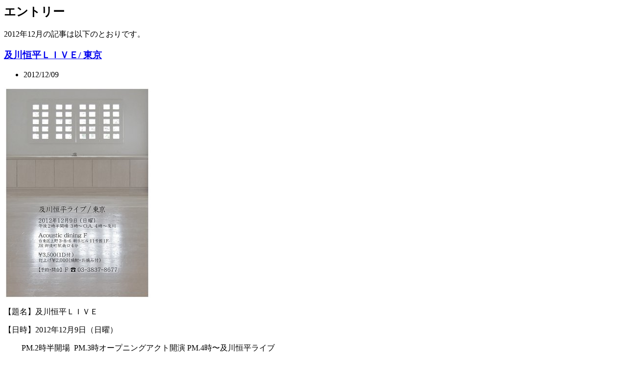

--- FILE ---
content_type: text/html; charset=UTF-8
request_url: https://kohe1.sakura.ne.jp/yotei/index.php/entry?date=201212
body_size: 30523
content:
	<div id="content">
		<div id="entry">
			<h2>エントリー</h2>
<p>2012&#x5E74;12&#x6708;の記事は以下のとおりです。</p>			<div class="entry">
				<h3><a href="https://kohe1.sakura.ne.jp/yotei/index.php/view/496">及川恒平ＬＩＶＥ/ 東京</a></h3>
				<ul class="information">
					<li>2012/12/09</li>
				</ul>
				<div class="content">
						<p><a href="https://kohe1.sakura.ne.jp/yotei/files/entry_files/496/2z09chirashi1.jpg"><img src="https://kohe1.sakura.ne.jp/yotei/files/entry_thumbnails/496/2z09chirashi1.jpg" alt="2z09chirashi1.jpg" title="2z09chirashi1.jpg" width="300" height="434" /></a></p>
						<p align="left">【題名】及川恒平ＬＩＶＥ</p>
<p align="left">【日時】<span lang="EN-US">2012</span>年<span lang="EN-US">12</span>月<span lang="EN-US">9</span>日（日曜）</p>
<p align="left"><span lang="EN-US">&nbsp; &nbsp; &nbsp; &nbsp; &nbsp;PM.2</span>時半開場<span lang="EN-US">&nbsp; PM.3</span>時オープニングアクト開演&nbsp;<span lang="EN-US">PM.4</span>時〜及川恒平ライブ</p>
<p align="left"><span lang="EN-US">&nbsp;</span></p>
<p align="left">【予約、申し込み、問合せ】</p>
<p align="left">　　　　「アコースティック　ダイニング　<span lang="EN-US">F</span>」&nbsp;☎<span lang="EN-US">03-3837-8677</span></p>
<p align="left"><span lang="EN-US">&nbsp;</span></p>
<p align="left">【会場】アコースティック　ダイニング　<span lang="EN-US">F</span></p>
<p align="left"><span lang="EN-US">&nbsp; &nbsp; &nbsp; &nbsp; &nbsp; &nbsp;http://adf.gonna.jp/info.html </span></p>
<p align="left">【住所】台東区上野<span lang="EN-US">3-8-6 </span>朝日ビル<span lang="EN-US">11</span>号館<span lang="EN-US">1F</span></p>
<p align="left"><span lang="EN-US">&nbsp; &nbsp; &nbsp; &nbsp; &nbsp; &nbsp; http://adf.gonna.jp/map.html</span></p>
<p align="left">【交通】<span lang="EN-US">JR</span>御徒町駅南口４分</p>
<p align="left">【料金】<span lang="EN-US">3,500</span>円（１<span lang="EN-US">D</span>付き）</p>
<p class="MsoNormal" align="left">　　　　打ち上げ<span lang="EN-US"> 2,000</span>円（焼酎・おつまみ付き）</p>
<p class="MsoNormal" align="left">&nbsp;</p>
				</div>
				<ul class="link">
					<li><a href="https://kohe1.sakura.ne.jp/yotei/index.php/view/496" title="No.496の固定URL">この記事のURL</a></li>
				</ul>
			</div>
			<div class="entry">
				<h3><a href="https://kohe1.sakura.ne.jp/yotei/index.php/view/497">師走恒例六ノ日ライブ・六文銭’09/東京</a></h3>
				<ul class="information">
					<li>2012/12/06</li>
				</ul>
				<div class="content">
						<p><a href="https://kohe1.sakura.ne.jp/yotei/files/entry_files/497/121206ad.jpg"><img src="https://kohe1.sakura.ne.jp/yotei/files/entry_thumbnails/497/121206ad.jpg" alt="121206ad.jpg" title="121206ad.jpg" width="300" height="435" /></a></p>
						<p align="left">【題名】師走恒例六ノ日ライブ・六文銭<span lang="EN-US">’09/</span>東京</p>
<p align="left">【日時】<span lang="EN-US">2012</span>年<span lang="EN-US">12</span>月<span lang="EN-US">6</span>日（木）開場<span lang="EN-US">18:30&nbsp; </span>開演<span lang="EN-US">19:30</span></p>
<p align="left">【予約、問合せ】</p>
<p align="left">「七面鳥」☎<span lang="EN-US">03-3461-2123</span></p>
<p align="left"><span lang="EN-US">&nbsp;&nbsp;&nbsp;&nbsp;&nbsp;&nbsp;&nbsp; info@7mentyo.com</span></p>
<p align="left"><span lang="EN-US">&nbsp;　　　</span>＊　件名に“ライブ予約・<span lang="EN-US">12/6</span>・六文銭<span lang="EN-US">’09</span>”とし</p>
<p align="left">　　　　　本文に、お名前、人数、ご連絡先をご明記ください。</p>
<p align="left"><span lang="EN-US">&nbsp;</span></p>
<p align="left">【会場】アコースティック　ライブバー「七面鳥」</p>
<p align="left">【住所】東京都渋谷区道玄坂</p>
<p>【料金】前売り<span lang="EN-US">4,000</span>円　当日<span lang="EN-US">4,500</span>円（要１ドリンク<span lang="EN-US">500</span>円）<!--EndFragment--></p>
				</div>
				<ul class="link">
					<li><a href="https://kohe1.sakura.ne.jp/yotei/index.php/view/497" title="No.497の固定URL">この記事のURL</a></li>
				</ul>
			</div>
		</div>
		<div id="page">
			<h2>ページ移動</h2>
			<ul class="order">
				<li>前のページ</li>
				<li>次のページ</li>
			</ul>
			<ul class="direct">
				<li>ページ</li>
				<li>1</li>
			</ul>
		</div>
	</div>
	<div id="utility">
		<h2>Utility</h2>
		<div id="utility_A">
		<!-- ▽▽Ａ▽▽ -->
			<!-- ▼カレンダー -->
			<div class="utility">
				<h3>Calendar</h3>
				<div class="content">
					<table summary="カレンダー" class="calendar">
						<caption>
							<a href="https://kohe1.sakura.ne.jp/yotei/index.php/entry?date=201211" class="calendar_previous">11</a>
							2012.12
							<a href="https://kohe1.sakura.ne.jp/yotei/index.php/entry?date=201301" class="calendar_next">01</a>
						</caption>
						<tr>
							<th>S</th>
							<th>M</th>
							<th>T</th>
							<th>W</th>
							<th>T</th>
							<th>F</th>
							<th>S</th>
						</tr>
						<tr>
							<td>-</td>
							<td>-</td>
							<td>-</td>
							<td>-</td>
							<td>-</td>
							<td>-</td>
							<td><span class="satday">1</span></td>
						</tr>
						<tr>
							<td><span class="sunday">2</span></td>
							<td><span class="day">3</span></td>
							<td><span class="day">4</span></td>
							<td><span class="day">5</span></td>
							<td><a href="https://kohe1.sakura.ne.jp/yotei/index.php/entry?date=20121206"><span class="day">6</span></a></td>
							<td><span class="day">7</span></td>
							<td><span class="satday">8</span></td>
						</tr>
						<tr>
							<td><a href="https://kohe1.sakura.ne.jp/yotei/index.php/entry?date=20121209"><span class="sunday">9</span></a></td>
							<td><span class="day">10</span></td>
							<td><span class="day">11</span></td>
							<td><span class="day">12</span></td>
							<td><span class="day">13</span></td>
							<td><span class="day">14</span></td>
							<td><span class="satday">15</span></td>
						</tr>
						<tr>
							<td><span class="sunday">16</span></td>
							<td><span class="day">17</span></td>
							<td><span class="day">18</span></td>
							<td><span class="day">19</span></td>
							<td><span class="day">20</span></td>
							<td><span class="day">21</span></td>
							<td><span class="satday">22</span></td>
						</tr>
						<tr>
							<td><span class="sunday">23</span></td>
							<td><span class="sunday">24</span></td>
							<td><span class="day">25</span></td>
							<td><span class="day">26</span></td>
							<td><span class="day">27</span></td>
							<td><span class="day">28</span></td>
							<td><span class="satday">29</span></td>
						</tr>
						<tr>
							<td><span class="sunday">30</span></td>
							<td><span class="day">31</span></td>
							<td>-</td>
							<td>-</td>
							<td>-</td>
							<td>-</td>
							<td>-</td>
						</tr>
					</table>
				</div>
			</div>
			<!-- ▲カレンダー -->
			
			<!-- ▼エントリー検索フォーム -->
			<div class="utility">
				<h3>Entry Search</h3>
				<div class="content">
					<form action="https://kohe1.sakura.ne.jp/yotei/index.php/entry" method="get" class="search">
						<fieldset>
							<legend>エントリー検索フォーム</legend>
							<dl>
								<dt>Keyword</dt>
									<dd><input type="text" name="word" size="50" value="" /></dd>
							</dl>
							<p><input type="submit" value="検索" /></p>
						</fieldset>
					</form>
				</div>
			</div>
			<!-- ▲エントリー検索フォーム -->
			
			
			
			
			<!-- ▼新着エントリー -->
			<div class="utility">
				<h3>Recent Entry</h3>
				<div class="content">
					<dl class="recent">
						<dt><a href="https://kohe1.sakura.ne.jp/yotei/index.php/view/997">PaperLand concert／東京</a></dt>
							<dd>2024/06/27 17:49</dd>
						<dt><a href="https://kohe1.sakura.ne.jp/yotei/index.php/view/996">飯田フォークフェスタvol,4／長野</a></dt>
							<dd>2024/03/03 04:45</dd>
						<dt><a href="https://kohe1.sakura.ne.jp/yotei/index.php/view/994">新春 “六文銭” ライブ／東京</a></dt>
							<dd>2024/01/19 18:37</dd>
						<dt><a href="https://kohe1.sakura.ne.jp/yotei/index.php/view/993">Ben&#039;s cafe 開店10周年記念及川恒平 年忘れコンサート／東京</a></dt>
							<dd>2023/12/30 16:34</dd>
						<dt><a href="https://kohe1.sakura.ne.jp/yotei/index.php/view/995">アコギ天国LIVE♯26 〜 六文銭 ライブ〜／埼玉</a></dt>
							<dd>2023/12/10 16:41</dd>
					</dl>
				</div>
			</div>
			<!-- ▲新着エントリー -->
			<!-- ▼新着コメント -->
			<div class="utility">
				<h3>Recent Comment</h3>
				<div class="content">
					<dl class="recent">
						<dt><a href="https://kohe1.sakura.ne.jp/yotei/index.php/view/443">Re:『とくになし』ペーパーランド・ライブ/東京大森</a></dt>
							<dd>
								2025/10/31
								from
承認待ち							</dd>
						<dt><a href="https://kohe1.sakura.ne.jp/yotei/index.php/view/260">Re:六文銭‘０９ ＴＯＵＲ　２００９　道東・鶴居</a></dt>
							<dd>
								2025/10/30
								from
承認待ち							</dd>
						<dt><a href="https://kohe1.sakura.ne.jp/yotei/index.php/view/239">Re:LIVE  咲(わら)ってwith BATOHKIN　／東京</a></dt>
							<dd>
								2025/10/24
								from
承認待ち							</dd>
						<dt><a href="https://kohe1.sakura.ne.jp/yotei/index.php/view/443">Re:『とくになし』ペーパーランド・ライブ/東京大森</a></dt>
							<dd>
								2025/10/24
								from
承認待ち							</dd>
						<dt><a href="https://kohe1.sakura.ne.jp/yotei/index.php/view/99">Re:「青春のグラフィティー vol８」</a></dt>
							<dd>
								2025/10/23
								from
承認待ち							</dd>
					</dl>
				</div>
			</div>
			<!-- ▲新着コメント -->
			<!-- ▼新着トラックバック -->
			<!-- ▲新着トラックバック -->
			<!-- ▼月別アーカイブ -->
			<div class="utility">
				<h3>Archive</h3>
				<div class="content">
					<ul class="archive">
						<li><a href="https://kohe1.sakura.ne.jp/yotei/index.php/entry?date=202406">2024.06 (1)</a></li>
						<li><a href="https://kohe1.sakura.ne.jp/yotei/index.php/entry?date=202403">2024.03 (1)</a></li>
						<li><a href="https://kohe1.sakura.ne.jp/yotei/index.php/entry?date=202401">2024.01 (1)</a></li>
						<li><a href="https://kohe1.sakura.ne.jp/yotei/index.php/entry?date=202312">2023.12 (2)</a></li>
						<li><a href="https://kohe1.sakura.ne.jp/yotei/index.php/entry?date=202310">2023.10 (1)</a></li>
						<li><a href="https://kohe1.sakura.ne.jp/yotei/index.php/entry?date=202308">2023.08 (1)</a></li>
						<li><a href="https://kohe1.sakura.ne.jp/yotei/index.php/entry?date=202307">2023.07 (1)</a></li>
						<li><a href="https://kohe1.sakura.ne.jp/yotei/index.php/entry?date=202306">2023.06 (1)</a></li>
						<li><a href="https://kohe1.sakura.ne.jp/yotei/index.php/entry?date=202304">2023.04 (2)</a></li>
						<li><a href="https://kohe1.sakura.ne.jp/yotei/index.php/entry?date=202212">2022.12 (2)</a></li>
						<li><a href="https://kohe1.sakura.ne.jp/yotei/index.php/entry?date=202211">2022.11 (1)</a></li>
						<li><a href="https://kohe1.sakura.ne.jp/yotei/index.php/entry?date=202206">2022.06 (1)</a></li>
						<li><a href="https://kohe1.sakura.ne.jp/yotei/index.php/entry?date=202203">2022.03 (1)</a></li>
						<li><a href="https://kohe1.sakura.ne.jp/yotei/index.php/entry?date=202112">2021.12 (3)</a></li>
						<li><a href="https://kohe1.sakura.ne.jp/yotei/index.php/entry?date=202106">2021.06 (1)</a></li>
						<li><a href="https://kohe1.sakura.ne.jp/yotei/index.php/entry?date=202105">2021.05 (1)</a></li>
						<li><a href="https://kohe1.sakura.ne.jp/yotei/index.php/entry?date=202104">2021.04 (1)</a></li>
						<li><a href="https://kohe1.sakura.ne.jp/yotei/index.php/entry?date=202012">2020.12 (3)</a></li>
						<li><a href="https://kohe1.sakura.ne.jp/yotei/index.php/entry?date=202007">2020.07 (1)</a></li>
						<li><a href="https://kohe1.sakura.ne.jp/yotei/index.php/entry?date=202006">2020.06 (2)</a></li>
						<li><a href="https://kohe1.sakura.ne.jp/yotei/index.php/entry?date=202005">2020.05 (2)</a></li>
						<li><a href="https://kohe1.sakura.ne.jp/yotei/index.php/entry?date=202004">2020.04 (2)</a></li>
						<li><a href="https://kohe1.sakura.ne.jp/yotei/index.php/entry?date=202003">2020.03 (4)</a></li>
						<li><a href="https://kohe1.sakura.ne.jp/yotei/index.php/entry?date=202002">2020.02 (2)</a></li>
						<li><a href="https://kohe1.sakura.ne.jp/yotei/index.php/entry?date=202001">2020.01 (3)</a></li>
						<li><a href="https://kohe1.sakura.ne.jp/yotei/index.php/entry?date=201912">2019.12 (5)</a></li>
						<li><a href="https://kohe1.sakura.ne.jp/yotei/index.php/entry?date=201911">2019.11 (7)</a></li>
						<li><a href="https://kohe1.sakura.ne.jp/yotei/index.php/entry?date=201910">2019.10 (1)</a></li>
						<li><a href="https://kohe1.sakura.ne.jp/yotei/index.php/entry?date=201909">2019.09 (4)</a></li>
						<li><a href="https://kohe1.sakura.ne.jp/yotei/index.php/entry?date=201908">2019.08 (4)</a></li>
						<li><a href="https://kohe1.sakura.ne.jp/yotei/index.php/entry?date=201907">2019.07 (12)</a></li>
						<li><a href="https://kohe1.sakura.ne.jp/yotei/index.php/entry?date=201906">2019.06 (3)</a></li>
						<li><a href="https://kohe1.sakura.ne.jp/yotei/index.php/entry?date=201905">2019.05 (1)</a></li>
						<li><a href="https://kohe1.sakura.ne.jp/yotei/index.php/entry?date=201904">2019.04 (3)</a></li>
						<li><a href="https://kohe1.sakura.ne.jp/yotei/index.php/entry?date=201903">2019.03 (5)</a></li>
						<li><a href="https://kohe1.sakura.ne.jp/yotei/index.php/entry?date=201902">2019.02 (2)</a></li>
						<li><a href="https://kohe1.sakura.ne.jp/yotei/index.php/entry?date=201901">2019.01 (4)</a></li>
						<li><a href="https://kohe1.sakura.ne.jp/yotei/index.php/entry?date=201812">2018.12 (5)</a></li>
						<li><a href="https://kohe1.sakura.ne.jp/yotei/index.php/entry?date=201811">2018.11 (6)</a></li>
						<li><a href="https://kohe1.sakura.ne.jp/yotei/index.php/entry?date=201810">2018.10 (4)</a></li>
						<li><a href="https://kohe1.sakura.ne.jp/yotei/index.php/entry?date=201809">2018.09 (2)</a></li>
						<li><a href="https://kohe1.sakura.ne.jp/yotei/index.php/entry?date=201808">2018.08 (4)</a></li>
						<li><a href="https://kohe1.sakura.ne.jp/yotei/index.php/entry?date=201807">2018.07 (1)</a></li>
						<li><a href="https://kohe1.sakura.ne.jp/yotei/index.php/entry?date=201806">2018.06 (4)</a></li>
						<li><a href="https://kohe1.sakura.ne.jp/yotei/index.php/entry?date=201805">2018.05 (2)</a></li>
						<li><a href="https://kohe1.sakura.ne.jp/yotei/index.php/entry?date=201804">2018.04 (2)</a></li>
						<li><a href="https://kohe1.sakura.ne.jp/yotei/index.php/entry?date=201803">2018.03 (3)</a></li>
						<li><a href="https://kohe1.sakura.ne.jp/yotei/index.php/entry?date=201802">2018.02 (1)</a></li>
						<li><a href="https://kohe1.sakura.ne.jp/yotei/index.php/entry?date=201801">2018.01 (3)</a></li>
						<li><a href="https://kohe1.sakura.ne.jp/yotei/index.php/entry?date=201712">2017.12 (5)</a></li>
						<li><a href="https://kohe1.sakura.ne.jp/yotei/index.php/entry?date=201711">2017.11 (2)</a></li>
						<li><a href="https://kohe1.sakura.ne.jp/yotei/index.php/entry?date=201710">2017.10 (2)</a></li>
						<li><a href="https://kohe1.sakura.ne.jp/yotei/index.php/entry?date=201709">2017.09 (6)</a></li>
						<li><a href="https://kohe1.sakura.ne.jp/yotei/index.php/entry?date=201708">2017.08 (7)</a></li>
						<li><a href="https://kohe1.sakura.ne.jp/yotei/index.php/entry?date=201707">2017.07 (2)</a></li>
						<li><a href="https://kohe1.sakura.ne.jp/yotei/index.php/entry?date=201706">2017.06 (3)</a></li>
						<li><a href="https://kohe1.sakura.ne.jp/yotei/index.php/entry?date=201705">2017.05 (3)</a></li>
						<li><a href="https://kohe1.sakura.ne.jp/yotei/index.php/entry?date=201704">2017.04 (4)</a></li>
						<li><a href="https://kohe1.sakura.ne.jp/yotei/index.php/entry?date=201703">2017.03 (1)</a></li>
						<li><a href="https://kohe1.sakura.ne.jp/yotei/index.php/entry?date=201702">2017.02 (1)</a></li>
						<li><a href="https://kohe1.sakura.ne.jp/yotei/index.php/entry?date=201701">2017.01 (4)</a></li>
						<li><a href="https://kohe1.sakura.ne.jp/yotei/index.php/entry?date=201612">2016.12 (8)</a></li>
						<li><a href="https://kohe1.sakura.ne.jp/yotei/index.php/entry?date=201611">2016.11 (1)</a></li>
						<li><a href="https://kohe1.sakura.ne.jp/yotei/index.php/entry?date=201610">2016.10 (9)</a></li>
						<li><a href="https://kohe1.sakura.ne.jp/yotei/index.php/entry?date=201609">2016.09 (2)</a></li>
						<li><a href="https://kohe1.sakura.ne.jp/yotei/index.php/entry?date=201608">2016.08 (2)</a></li>
						<li><a href="https://kohe1.sakura.ne.jp/yotei/index.php/entry?date=201607">2016.07 (4)</a></li>
						<li><a href="https://kohe1.sakura.ne.jp/yotei/index.php/entry?date=201606">2016.06 (5)</a></li>
						<li><a href="https://kohe1.sakura.ne.jp/yotei/index.php/entry?date=201605">2016.05 (1)</a></li>
						<li><a href="https://kohe1.sakura.ne.jp/yotei/index.php/entry?date=201604">2016.04 (3)</a></li>
						<li><a href="https://kohe1.sakura.ne.jp/yotei/index.php/entry?date=201603">2016.03 (6)</a></li>
						<li><a href="https://kohe1.sakura.ne.jp/yotei/index.php/entry?date=201602">2016.02 (1)</a></li>
						<li><a href="https://kohe1.sakura.ne.jp/yotei/index.php/entry?date=201601">2016.01 (5)</a></li>
						<li><a href="https://kohe1.sakura.ne.jp/yotei/index.php/entry?date=201512">2015.12 (7)</a></li>
						<li><a href="https://kohe1.sakura.ne.jp/yotei/index.php/entry?date=201511">2015.11 (6)</a></li>
						<li><a href="https://kohe1.sakura.ne.jp/yotei/index.php/entry?date=201510">2015.10 (10)</a></li>
						<li><a href="https://kohe1.sakura.ne.jp/yotei/index.php/entry?date=201509">2015.09 (8)</a></li>
						<li><a href="https://kohe1.sakura.ne.jp/yotei/index.php/entry?date=201508">2015.08 (6)</a></li>
						<li><a href="https://kohe1.sakura.ne.jp/yotei/index.php/entry?date=201507">2015.07 (3)</a></li>
						<li><a href="https://kohe1.sakura.ne.jp/yotei/index.php/entry?date=201506">2015.06 (4)</a></li>
						<li><a href="https://kohe1.sakura.ne.jp/yotei/index.php/entry?date=201505">2015.05 (4)</a></li>
						<li><a href="https://kohe1.sakura.ne.jp/yotei/index.php/entry?date=201504">2015.04 (4)</a></li>
						<li><a href="https://kohe1.sakura.ne.jp/yotei/index.php/entry?date=201503">2015.03 (4)</a></li>
						<li><a href="https://kohe1.sakura.ne.jp/yotei/index.php/entry?date=201502">2015.02 (2)</a></li>
						<li><a href="https://kohe1.sakura.ne.jp/yotei/index.php/entry?date=201501">2015.01 (3)</a></li>
						<li><a href="https://kohe1.sakura.ne.jp/yotei/index.php/entry?date=201412">2014.12 (4)</a></li>
						<li><a href="https://kohe1.sakura.ne.jp/yotei/index.php/entry?date=201411">2014.11 (8)</a></li>
						<li><a href="https://kohe1.sakura.ne.jp/yotei/index.php/entry?date=201410">2014.10 (10)</a></li>
						<li><a href="https://kohe1.sakura.ne.jp/yotei/index.php/entry?date=201409">2014.09 (5)</a></li>
						<li><a href="https://kohe1.sakura.ne.jp/yotei/index.php/entry?date=201408">2014.08 (4)</a></li>
						<li><a href="https://kohe1.sakura.ne.jp/yotei/index.php/entry?date=201407">2014.07 (2)</a></li>
						<li><a href="https://kohe1.sakura.ne.jp/yotei/index.php/entry?date=201406">2014.06 (4)</a></li>
						<li><a href="https://kohe1.sakura.ne.jp/yotei/index.php/entry?date=201405">2014.05 (3)</a></li>
						<li><a href="https://kohe1.sakura.ne.jp/yotei/index.php/entry?date=201404">2014.04 (10)</a></li>
						<li><a href="https://kohe1.sakura.ne.jp/yotei/index.php/entry?date=201403">2014.03 (4)</a></li>
						<li><a href="https://kohe1.sakura.ne.jp/yotei/index.php/entry?date=201402">2014.02 (4)</a></li>
						<li><a href="https://kohe1.sakura.ne.jp/yotei/index.php/entry?date=201401">2014.01 (4)</a></li>
						<li><a href="https://kohe1.sakura.ne.jp/yotei/index.php/entry?date=201312">2013.12 (3)</a></li>
						<li><a href="https://kohe1.sakura.ne.jp/yotei/index.php/entry?date=201311">2013.11 (4)</a></li>
						<li><a href="https://kohe1.sakura.ne.jp/yotei/index.php/entry?date=201310">2013.10 (11)</a></li>
						<li><a href="https://kohe1.sakura.ne.jp/yotei/index.php/entry?date=201309">2013.09 (9)</a></li>
						<li><a href="https://kohe1.sakura.ne.jp/yotei/index.php/entry?date=201308">2013.08 (10)</a></li>
						<li><a href="https://kohe1.sakura.ne.jp/yotei/index.php/entry?date=201307">2013.07 (5)</a></li>
						<li><a href="https://kohe1.sakura.ne.jp/yotei/index.php/entry?date=201306">2013.06 (6)</a></li>
						<li><a href="https://kohe1.sakura.ne.jp/yotei/index.php/entry?date=201305">2013.05 (2)</a></li>
						<li><a href="https://kohe1.sakura.ne.jp/yotei/index.php/entry?date=201304">2013.04 (4)</a></li>
						<li><a href="https://kohe1.sakura.ne.jp/yotei/index.php/entry?date=201303">2013.03 (13)</a></li>
						<li><a href="https://kohe1.sakura.ne.jp/yotei/index.php/entry?date=201302">2013.02 (4)</a></li>
						<li><a href="https://kohe1.sakura.ne.jp/yotei/index.php/entry?date=201301">2013.01 (6)</a></li>
						<li><a href="https://kohe1.sakura.ne.jp/yotei/index.php/entry?date=201212">2012.12 (2)</a></li>
						<li><a href="https://kohe1.sakura.ne.jp/yotei/index.php/entry?date=201211">2012.11 (8)</a></li>
						<li><a href="https://kohe1.sakura.ne.jp/yotei/index.php/entry?date=201210">2012.10 (4)</a></li>
						<li><a href="https://kohe1.sakura.ne.jp/yotei/index.php/entry?date=201209">2012.09 (6)</a></li>
						<li><a href="https://kohe1.sakura.ne.jp/yotei/index.php/entry?date=201208">2012.08 (8)</a></li>
						<li><a href="https://kohe1.sakura.ne.jp/yotei/index.php/entry?date=201207">2012.07 (3)</a></li>
						<li><a href="https://kohe1.sakura.ne.jp/yotei/index.php/entry?date=201206">2012.06 (2)</a></li>
						<li><a href="https://kohe1.sakura.ne.jp/yotei/index.php/entry?date=201205">2012.05 (6)</a></li>
						<li><a href="https://kohe1.sakura.ne.jp/yotei/index.php/entry?date=201204">2012.04 (3)</a></li>
						<li><a href="https://kohe1.sakura.ne.jp/yotei/index.php/entry?date=201203">2012.03 (6)</a></li>
						<li><a href="https://kohe1.sakura.ne.jp/yotei/index.php/entry?date=201201">2012.01 (3)</a></li>
						<li><a href="https://kohe1.sakura.ne.jp/yotei/index.php/entry?date=201112">2011.12 (4)</a></li>
						<li><a href="https://kohe1.sakura.ne.jp/yotei/index.php/entry?date=201111">2011.11 (1)</a></li>
						<li><a href="https://kohe1.sakura.ne.jp/yotei/index.php/entry?date=201110">2011.10 (4)</a></li>
						<li><a href="https://kohe1.sakura.ne.jp/yotei/index.php/entry?date=201109">2011.09 (5)</a></li>
						<li><a href="https://kohe1.sakura.ne.jp/yotei/index.php/entry?date=201108">2011.08 (7)</a></li>
						<li><a href="https://kohe1.sakura.ne.jp/yotei/index.php/entry?date=201107">2011.07 (12)</a></li>
						<li><a href="https://kohe1.sakura.ne.jp/yotei/index.php/entry?date=201106">2011.06 (5)</a></li>
						<li><a href="https://kohe1.sakura.ne.jp/yotei/index.php/entry?date=201105">2011.05 (5)</a></li>
						<li><a href="https://kohe1.sakura.ne.jp/yotei/index.php/entry?date=201104">2011.04 (11)</a></li>
						<li><a href="https://kohe1.sakura.ne.jp/yotei/index.php/entry?date=201103">2011.03 (8)</a></li>
						<li><a href="https://kohe1.sakura.ne.jp/yotei/index.php/entry?date=201102">2011.02 (5)</a></li>
						<li><a href="https://kohe1.sakura.ne.jp/yotei/index.php/entry?date=201101">2011.01 (1)</a></li>
						<li><a href="https://kohe1.sakura.ne.jp/yotei/index.php/entry?date=201012">2010.12 (2)</a></li>
						<li><a href="https://kohe1.sakura.ne.jp/yotei/index.php/entry?date=201011">2010.11 (7)</a></li>
						<li><a href="https://kohe1.sakura.ne.jp/yotei/index.php/entry?date=201010">2010.10 (7)</a></li>
						<li><a href="https://kohe1.sakura.ne.jp/yotei/index.php/entry?date=201009">2010.09 (5)</a></li>
						<li><a href="https://kohe1.sakura.ne.jp/yotei/index.php/entry?date=201008">2010.08 (5)</a></li>
						<li><a href="https://kohe1.sakura.ne.jp/yotei/index.php/entry?date=201007">2010.07 (4)</a></li>
						<li><a href="https://kohe1.sakura.ne.jp/yotei/index.php/entry?date=201006">2010.06 (7)</a></li>
						<li><a href="https://kohe1.sakura.ne.jp/yotei/index.php/entry?date=201005">2010.05 (5)</a></li>
						<li><a href="https://kohe1.sakura.ne.jp/yotei/index.php/entry?date=201003">2010.03 (6)</a></li>
						<li><a href="https://kohe1.sakura.ne.jp/yotei/index.php/entry?date=201002">2010.02 (7)</a></li>
						<li><a href="https://kohe1.sakura.ne.jp/yotei/index.php/entry?date=201001">2010.01 (4)</a></li>
						<li><a href="https://kohe1.sakura.ne.jp/yotei/index.php/entry?date=200912">2009.12 (5)</a></li>
						<li><a href="https://kohe1.sakura.ne.jp/yotei/index.php/entry?date=200911">2009.11 (7)</a></li>
						<li><a href="https://kohe1.sakura.ne.jp/yotei/index.php/entry?date=200910">2009.10 (9)</a></li>
						<li><a href="https://kohe1.sakura.ne.jp/yotei/index.php/entry?date=200909">2009.09 (9)</a></li>
						<li><a href="https://kohe1.sakura.ne.jp/yotei/index.php/entry?date=200908">2009.08 (4)</a></li>
						<li><a href="https://kohe1.sakura.ne.jp/yotei/index.php/entry?date=200907">2009.07 (5)</a></li>
						<li><a href="https://kohe1.sakura.ne.jp/yotei/index.php/entry?date=200906">2009.06 (9)</a></li>
						<li><a href="https://kohe1.sakura.ne.jp/yotei/index.php/entry?date=200905">2009.05 (8)</a></li>
						<li><a href="https://kohe1.sakura.ne.jp/yotei/index.php/entry?date=200904">2009.04 (13)</a></li>
						<li><a href="https://kohe1.sakura.ne.jp/yotei/index.php/entry?date=200903">2009.03 (16)</a></li>
						<li><a href="https://kohe1.sakura.ne.jp/yotei/index.php/entry?date=200902">2009.02 (6)</a></li>
						<li><a href="https://kohe1.sakura.ne.jp/yotei/index.php/entry?date=200901">2009.01 (9)</a></li>
						<li><a href="https://kohe1.sakura.ne.jp/yotei/index.php/entry?date=200812">2008.12 (5)</a></li>
						<li><a href="https://kohe1.sakura.ne.jp/yotei/index.php/entry?date=200811">2008.11 (7)</a></li>
						<li><a href="https://kohe1.sakura.ne.jp/yotei/index.php/entry?date=200810">2008.10 (7)</a></li>
						<li><a href="https://kohe1.sakura.ne.jp/yotei/index.php/entry?date=200809">2008.09 (10)</a></li>
						<li><a href="https://kohe1.sakura.ne.jp/yotei/index.php/entry?date=200808">2008.08 (9)</a></li>
						<li><a href="https://kohe1.sakura.ne.jp/yotei/index.php/entry?date=200807">2008.07 (2)</a></li>
						<li><a href="https://kohe1.sakura.ne.jp/yotei/index.php/entry?date=200806">2008.06 (5)</a></li>
						<li><a href="https://kohe1.sakura.ne.jp/yotei/index.php/entry?date=200805">2008.05 (7)</a></li>
						<li><a href="https://kohe1.sakura.ne.jp/yotei/index.php/entry?date=200804">2008.04 (7)</a></li>
						<li><a href="https://kohe1.sakura.ne.jp/yotei/index.php/entry?date=200803">2008.03 (12)</a></li>
						<li><a href="https://kohe1.sakura.ne.jp/yotei/index.php/entry?date=200802">2008.02 (4)</a></li>
						<li><a href="https://kohe1.sakura.ne.jp/yotei/index.php/entry?date=200801">2008.01 (5)</a></li>
						<li><a href="https://kohe1.sakura.ne.jp/yotei/index.php/entry?date=200712">2007.12 (7)</a></li>
						<li><a href="https://kohe1.sakura.ne.jp/yotei/index.php/entry?date=200711">2007.11 (6)</a></li>
						<li><a href="https://kohe1.sakura.ne.jp/yotei/index.php/entry?date=200710">2007.10 (2)</a></li>
						<li><a href="https://kohe1.sakura.ne.jp/yotei/index.php/entry?date=200709">2007.09 (8)</a></li>
						<li><a href="https://kohe1.sakura.ne.jp/yotei/index.php/entry?date=200708">2007.08 (4)</a></li>
						<li><a href="https://kohe1.sakura.ne.jp/yotei/index.php/entry?date=200707">2007.07 (7)</a></li>
						<li><a href="https://kohe1.sakura.ne.jp/yotei/index.php/entry?date=200706">2007.06 (3)</a></li>
						<li><a href="https://kohe1.sakura.ne.jp/yotei/index.php/entry?date=200705">2007.05 (5)</a></li>
						<li><a href="https://kohe1.sakura.ne.jp/yotei/index.php/entry?date=200704">2007.04 (3)</a></li>
						<li><a href="https://kohe1.sakura.ne.jp/yotei/index.php/entry?date=200703">2007.03 (9)</a></li>
						<li><a href="https://kohe1.sakura.ne.jp/yotei/index.php/entry?date=200702">2007.02 (2)</a></li>
						<li><a href="https://kohe1.sakura.ne.jp/yotei/index.php/entry?date=200701">2007.01 (1)</a></li>
						<li><a href="https://kohe1.sakura.ne.jp/yotei/index.php/entry?date=200612">2006.12 (6)</a></li>
						<li><a href="https://kohe1.sakura.ne.jp/yotei/index.php/entry?date=200611">2006.11 (3)</a></li>
						<li><a href="https://kohe1.sakura.ne.jp/yotei/index.php/entry?date=200610">2006.10 (7)</a></li>
						<li><a href="https://kohe1.sakura.ne.jp/yotei/index.php/entry?date=200609">2006.09 (6)</a></li>
						<li><a href="https://kohe1.sakura.ne.jp/yotei/index.php/entry?date=200608">2006.08 (8)</a></li>
						<li><a href="https://kohe1.sakura.ne.jp/yotei/index.php/entry?date=200607">2006.07 (6)</a></li>
						<li><a href="https://kohe1.sakura.ne.jp/yotei/index.php/entry?date=200606">2006.06 (5)</a></li>
						<li><a href="https://kohe1.sakura.ne.jp/yotei/index.php/entry?date=200605">2006.05 (3)</a></li>
						<li><a href="https://kohe1.sakura.ne.jp/yotei/index.php/entry?date=200604">2006.04 (5)</a></li>
						<li><a href="https://kohe1.sakura.ne.jp/yotei/index.php/entry?date=200603">2006.03 (4)</a></li>
					</ul>
				</div>
			</div>
			<!-- ▲月別アーカイブ -->
			<!-- ▼フィード -->
			<div class="utility">
				<h3>Feed</h3>
				<div class="content">
					<ul>
						<li><a href="https://kohe1.sakura.ne.jp/yotei/index.php/feed">RSS1.0</a></li>
						<li><a href="https://kohe1.sakura.ne.jp/yotei/index.php/feed/rss2">RSS2.0</a></li>
					</ul>
				</div>
			</div>
			<!-- ▲フィード -->
		<!-- △△Ｂ△△ -->
		</div>
	</div></div>
<div id="footer">
	<ul class="pagetop">
		<li><a href="#header">pagetop</a></li>
	</ul>
	<ul class="footer_menu">
		<li><a href="https://kohe1.sakura.ne.jp/yotei/index.php">音楽予定</a></li>
		<li><a href="https://kohe1.sakura.ne.jp/yotei/index.php/login">login</a></li>
	</ul>
	<ul class="powered">
		<li>Created by <a href="http://freo.jp/">freo</a>.</li>
		<li>Template designed by <a href="http://www.usamimi.info/~witchmakers/">wmks</a>.</li>
	</ul>
</div>

</div>
</body>
</html>